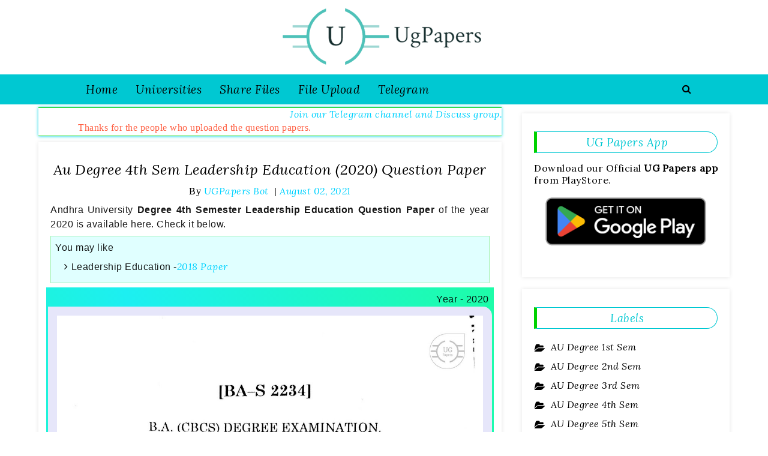

--- FILE ---
content_type: text/html; charset=UTF-8
request_url: https://www.ugpapers.com/2021/08/au-degree-4th-sem-leadership-education-2020.html
body_size: 17127
content:
<!DOCTYPE html>
<html dir='ltr' xmlns='http://www.w3.org/1999/xhtml' xmlns:b='http://www.google.com/2005/gml/b' xmlns:data='http://www.google.com/2005/gml/data' xmlns:expr='http://www.google.com/2005/gml/expr'>
<head>
<script async='async' data-ad-client='ca-pub-5198064499999670' src='https://pagead2.googlesyndication.com/pagead/js/adsbygoogle.js'></script>
<!-- Chrome, Firefox OS and Opera -->
<meta content='rgb(0,200,210)' name='theme-color'/>
<!-- Windows Phone -->
<meta content='rgb(0,200,210)' name='msapplication-navbutton-color'/>
<link href='https://blogger.googleusercontent.com/img/b/R29vZ2xl/AVvXsEjanOIcks38NFX7SaXMijUURe8iyRcJy74MBoH0wb-wmpZ_d8IjuZq7pVdCUYf3UK-VvpSkaybAPlaOa8I_IQ8lshhxvZf-ejYd80Mb81w4JuSXJo6UdeQMck6j93eJHiCYPQ_nsGAXJFX9/s320/20200528_132644.png' rel='icon' sizes='192x192'/>
<!-- Google Tag Manager -->
<script>(function(w,d,s,l,i){w[l]=w[l]||[];w[l].push({'gtm.start':
new Date().getTime(),event:'gtm.js'});var f=d.getElementsByTagName(s)[0],
j=d.createElement(s),dl=l!='dataLayer'?'&l='+l:'';j.async=true;j.src=
'https://www.googletagmanager.com/gtm.js?id='+i+dl;f.parentNode.insertBefore(j,f);
})(window,document,'script','dataLayer','GTM-P2JF3W8T');</script>
<!-- End Google Tag Manager -->
<meta content='text/html; charset=UTF-8' http-equiv='Content-Type'/>
<!-- Chrome, Firefox OS and Opera -->
<meta content='#ffffff' name='theme-color'/>
<!-- Windows Phone -->
<meta content='#ffffff' name='msapplication-navbutton-color'/>
<meta content='blogger' name='generator'/>
<link href='https://www.ugpapers.com/favicon.ico' rel='icon' type='image/x-icon'/>
<link href='https://www.ugpapers.com/2021/08/au-degree-4th-sem-leadership-education-2020.html' rel='canonical'/>
<link rel="alternate" type="application/atom+xml" title="Ug Papers - Atom" href="https://www.ugpapers.com/feeds/posts/default" />
<link rel="alternate" type="application/rss+xml" title="Ug Papers - RSS" href="https://www.ugpapers.com/feeds/posts/default?alt=rss" />
<link rel="service.post" type="application/atom+xml" title="Ug Papers - Atom" href="https://www.blogger.com/feeds/3916282104139003214/posts/default" />

<link rel="alternate" type="application/atom+xml" title="Ug Papers - Atom" href="https://www.ugpapers.com/feeds/5634994817902335961/comments/default" />
<!--Can't find substitution for tag [blog.ieCssRetrofitLinks]-->
<link href='https://blogger.googleusercontent.com/img/b/R29vZ2xl/AVvXsEgOow2-CHc8kM-L6y4FefT4XjKJJTbbm2twzQYPtogruoBYyTwiUqUK_QwoK9OCAbT6twZVKJYYh9TgOxSl6p5GK3d14QnRPVB-Wq31_aYdu4PgFDtLt3ga15zT5piiVxnHGU_0pJV-t783/s1600/wm_Au+4th+sem+Leadership+education+2020.pdf_0-714383.jpg' rel='image_src'/>
<meta content='Andhra University Degree 4th Semester Leadership Education Question Paper of the year 2020 is available here. Check it below.' name='description'/>
<meta content='https://www.ugpapers.com/2021/08/au-degree-4th-sem-leadership-education-2020.html' property='og:url'/>
<meta content='Au Degree 4th Sem Leadership Education (2020) Question Paper' property='og:title'/>
<meta content='Andhra University Degree 4th Semester Leadership Education Question Paper of the year 2020 is available here. Check it below.' property='og:description'/>
<meta content='https://blogger.googleusercontent.com/img/b/R29vZ2xl/AVvXsEgOow2-CHc8kM-L6y4FefT4XjKJJTbbm2twzQYPtogruoBYyTwiUqUK_QwoK9OCAbT6twZVKJYYh9TgOxSl6p5GK3d14QnRPVB-Wq31_aYdu4PgFDtLt3ga15zT5piiVxnHGU_0pJV-t783/w1200-h630-p-k-no-nu/wm_Au+4th+sem+Leadership+education+2020.pdf_0-714383.jpg' property='og:image'/>
<title>
Ug Papers: Au Degree 4th Sem Leadership Education (2020) Question Paper
</title>
<meta content='width=device-width, initial-scale=1' name='viewport'/>
<link href='https://stackpath.bootstrapcdn.com/font-awesome/4.7.0/css/font-awesome.min.css' rel='stylesheet'/>
		<link href="https://fonts.googleapis.com/css?family=Lora:400,400i&display=swap" rel="stylesheet"/>
	<link href="https://fonts.googleapis.com/css?family=Mallanna&display=swap&subset=telugu" rel="stylesheet">
		<script src='https://ajax.googleapis.com/ajax/libs/jquery/3.1.1/jquery.min.js'></script>
<script type='text/javascript'>
			$(document).ready(function() {
     
		    $(".show-search").click(function() {
		       $("#nav-search").toggle();
		       $("input[type='text']").focus();
		     });
 
 		});
			$(document).ready(function() {
     
		    $("#mobile-menu").click(function() {
		       $("#nav").toggleClass('active');
		       
		     })
 
 		});

		</script>
<script type='text/javascript'>
$(document).ready(function () {
    //Disable cut copy paste
    $('#paper-year').bind('cut copy paste', function (e) {
        e.preventDefault();
    });
   
    //Disable mouse right click
    $("#paper-year").on("contextmenu",function(e){
        return false;
    });
});
</script>
<script type='text/javascript'>

		window.onscroll = function() {scrollFunction()};

		function scrollFunction() {
		 	 if (document.body.scrollTop > 150 || document.documentElement.scrollTop > 150) {
  		 	 document.getElementById("back-to-top").style.display = "block";
 			 } else {
   		 	document.getElementById("back-to-top").style.display = "none";
  			}
		}
		$(document).ready(function() {
     
		    $("#back-to-top").click(function() {
		       $('html, body').animate({scrollTop:0}, );
		       
		     });
 
 		});

</script>
<!-- Ad block message From Google AdSense -->
<script async='async' nonce='pTr5EJq2XqXn06pSeFlNzA' src='https://fundingchoicesmessages.google.com/i/pub-5198064499999670?ers=1'></script><script nonce='pTr5EJq2XqXn06pSeFlNzA'>(function() {function signalGooglefcPresent() {if (!window.frames['googlefcPresent']) {if (document.body) {const iframe = document.createElement('iframe'); iframe.style = 'width: 0; height: 0; border: none; z-index: -1000; left: -1000px; top: -1000px;'; iframe.style.display = 'none'; iframe.name = 'googlefcPresent'; document.body.appendChild(iframe);} else {setTimeout(signalGooglefcPresent, 0);}}}signalGooglefcPresent();})();</script>
<!-- Global site tag (gtag.js) - Google Analytics -->
<script async='async' src='https://www.googletagmanager.com/gtag/js?id=UA-146472629-1'></script>
<script>
  window.dataLayer = window.dataLayer || [];
  function gtag(){dataLayer.push(arguments);}
  gtag('js', new Date());

  gtag('config', 'UA-146472629-1');
</script>
<style type='text/css'>@font-face{font-family:'Lato';font-style:normal;font-weight:400;font-display:swap;src:url(//fonts.gstatic.com/s/lato/v25/S6uyw4BMUTPHjxAwXiWtFCfQ7A.woff2)format('woff2');unicode-range:U+0100-02BA,U+02BD-02C5,U+02C7-02CC,U+02CE-02D7,U+02DD-02FF,U+0304,U+0308,U+0329,U+1D00-1DBF,U+1E00-1E9F,U+1EF2-1EFF,U+2020,U+20A0-20AB,U+20AD-20C0,U+2113,U+2C60-2C7F,U+A720-A7FF;}@font-face{font-family:'Lato';font-style:normal;font-weight:400;font-display:swap;src:url(//fonts.gstatic.com/s/lato/v25/S6uyw4BMUTPHjx4wXiWtFCc.woff2)format('woff2');unicode-range:U+0000-00FF,U+0131,U+0152-0153,U+02BB-02BC,U+02C6,U+02DA,U+02DC,U+0304,U+0308,U+0329,U+2000-206F,U+20AC,U+2122,U+2191,U+2193,U+2212,U+2215,U+FEFF,U+FFFD;}</style>
<style id='page-skin-1' type='text/css'><!--
/*
---------------------------------------------------
Theme Designed for	: UgPapers.
Theme Designed By	: Venkata Bhagavan.
License				: Copyrighted by UgPapers.com
--------------------------------------------------- */
/* Custom CSS code goes here... */
*{
padding: 0;
margin: 0;
}
/*Common styles*/
img.pop-img {
width: auto;
max-width: 80px;
height: auto;
max-height: 80px;
float: left;
margin-right: 5px;
margin-top: 2px;
display: inline-block;
}
.popularpost {
overflow: hidden;
padding:5px 0 10px 0;
border-top:1px dashed rgba(0,0,0,0.2);
}
.popularpost:first-child{
padding-top:0;
border-top:none;
}
.popularpost:last-child {
padding-bottom: unset;
}
h2.widget-post-title {
padding-bottom: 5px;
font-size: 20px;
}
.byline.reactions {
font-family: lora,sans-serif;
text-align:left;
padding: 5px 0;
color: tomato;
padding-left: 10px;
margin-top: 10px;
border: 1px solid rgb(20,255,255);
box-shadow:0 0 5px rgb(0,210,0);
}
iframe.reactions-iframe {
height: 20px;
width: 170px;
}
/* pagination */
#blog-pager {
clear: both;
margin: 5px auto;
text-align: center;
padding: 7px;
}
.blog-pager {
background: none;
}
.displaypageNum a,
.showpage a,
.pagecurrent {
font-size: 13px;
padding: 5px 12px;
margin-right: 5px;
color: rgb(0,210,0);
border: 1px solid rgb(0,210,225);
transition: 0.3s;
}
.displaypageNum a:hover,
.showpage a:hover,
.pagecurrent {
text-decoration: none;
color: rgb(0,210,255);
border-color: rgb(0,210,0);
border-radius: 5px;
padding-top: 7px;
padding-right: 14px;
padding-left: 14px;
}
#blog-pager .pagecurrent {
font-weight: bold;
color: rgb(0,0,0);
background: lightcyan;
border-radius: 5px;
}
.showpageOf {
display: none !important
}
#blog-pager .pages {
border: none;
}
/* pagination ends */
ul{
list-style: none;
}
a{
text-decoration: none;
color: rgb(0,210,255);
font-family: 'Lora',serif;
font-style: italic;
}
a:visited {
color: rgb(0,210,0);
}
.nav:active,.show-serach:active{
color: #fff;
}
.clearfix:after{
content: '';
display: block;
clear: both;
}
body{
letter-spacing: 0.5px;
}
#logo img {
height: auto;
width: 90%;
max-width: 348px;
padding: 5px 0px;
}
div#header-inner {
padding: 0px 30px;
}
h1,h2,h3,h4,h5,h6,.post-label
.post-title{
font-family: 'Lora', serif;
font-weight: 400;
font-style: italic;
}
#paper-year {
box-sizing: content-box;
padding: 8px;
margin: 0 -7px;
text-align: right;
background: rgb(29,237,253);
background: linear-gradient(75deg, rgba(29,237,253,1) 0%, rgba(29,253,168,1) 38%, rgba(29,239,241,1) 68%, rgba(29,253,168,1) 100%);
}
#paper {
background-color: lavender;
margin: 0 -5px;
padding: 15px;
text-align: left;
border-top-right-radius: 15px;
font-size:13px;
position: relative;
-webkit-user-select: none;
-moz-user-select: none;
-ms-user-select: none;
user-select: none;
}
#bot img {   /*this is for photos added with bot inside paper */
//filter: drop-shadow(0px 0px 3px tomato);
width: 100%;
}
#post, p{
text-align:justify;
}
#para{
text-indent: 5vw;
}
#also_read, #post-index {
margin: 7px 0;
padding: 7px;
border: 1px solid rgba(0,210,0,0.3);
background: lightcyan;
}
#also_read ul li:before,#post-index ul li:before {
color: black;
}
.post-body table {
width: 100%;
text-align: left;
border-spacing: 0;
border: 1px solid black;
margin: 7px 0;
border-collapse: collapse;
}
.post-body td {
border: 1px solid rgba(0,0,0,0.3);
vertical-align: top;
white-space: normal !important;
//width: 50%;
padding: 7px;
}
div .post-body {
text-align: justify;
font-family: 'Open Sans', sans-serif;//,'Mallanna', sans-serif;
font-size: 16px;
font-weight: 300;
color: rgba(0,0,0,0.9);
line-height: 1.5em;
}
.post-label, .post-title{
text-align:center;
padding:0px 0px 5px 0px;
letter-spacing:0.5px;
display:block;
}
.post-tag {
text-align: center;
margin: 5px;
}
.post-tag>a {
color: black;
font-size: 14px;
border-top: 1px solid;
border-bottom: 1px solid;
}
.post-label{
text-align:left;
}
.post-body img {
width: 90%;
height: auto;
pointer-events: none;
}
img#nostyle{
width:unset;
height: unset;
}
img#post-thumb  {
width: 100%;
height: auto;
border: 1px solid rgba(0,0,0,0.3);
pointer-events: unset;
}
h3.post-title.entry-title{
font-size:1.5em;
}
.author.date{
text-align:center;
margin: 5px 0;
padding:0 0 5px 0;
}
.author.date > span{
padding:0px 3px;
}
a.labels{
padding: 2px 10px;
//background:whitesmoke;
transition:0.3s;
display: inline-block;
margin: 2px;
border-radius: 50px;
border: 1px solid rgb(20,255,255);
color:black;
}
a.timestamp-link, a.g-profile{
transition:0.3s;
}
a:hover, a.labels:hover, a.timestamp-link:hover, a.g-profile:hover,.widget-content.list-label a{
color:#000;
}
a.post_title{
color:#000;
transition:0.3s;
}
a.post_title:hover, .jump-link a:hover,.widget-content.list-label a:hover {
color:rgb(0,210,255);
}
.jump-link{
text-align:center;
padding:20px;
}
.jump-link a{
padding:7px 80px;
border:1px solid rgba(0,0,0,0.2);
color:#000;
transition:0.3s;
}
.post-body ul {
padding-left: 15px;
margin: 7px 0;
}
.post-body ol{
padding-left: 20px;
margin: 7px 0;
}
.post-body ul li:before {
color: rgb(0,210,225);
content: '\f105';
font-family: fontawesome;
padding-right: 5px;
}
.tags {
text-align: left;
color: tomato;
padding-top: 10px;
font-family: lora, sans-serif;
}
.post-footer {
border-top: 1px solid rgba(0,0,0,0.3);
margin: 10px -15px 0px -15px;
padding: 5px 15px 0 15px;
}
.post-footer-line.post-footer-line-1 {
padding-top: 10px;
}
.post-share-buttons.goog-inline-block {
float: right;
margin:unset;
}
.share-links > li {
display: inline-block;
margin: 0 5px;
padding: 3px;
border: 1px solid rgba(0,0,0,0.1);
width: 20px;
height: 20px;
text-align: center;
border-radius: 50%;
line-height: 20px;
overflow: hidden;
}
/*Social Buttons colors start*/
i.fa.fa-telegram {
color: #0088CC;
font-size: 26px;
text-align: start;
margin: -2.8px;
}
li.whatsapp {
background: #25D366;
}
li.facebook-f {
background: #3b5998;
}
li.pinterest-p {
background: #c8232c;
}
li.linkedin {
background: #0e76a8;
}
.share-links li i {
color: white;
}i.fa.fa-twitter {
color: #38A1F3;
}
ul.share-links.social li {
margin: 5px;
}
/*Social Buttons colors End*/
/*Search Message(404 page and search lables) starts*/
.queryMessage {
margin: 10px 0;
padding: 5px;
font-size: 16px;
font-family: 'Lora';
overflow: hidden;
box-shadow: 0 0 5px rgb(0 210 255);
}
span.search-label, span.search-query {
font-weight: bold;
font-family: 'Open Sans',sans-serif;
}
span.search-label::before, span.search-query::before{
content: ' "';
}
span.search-label::after, span.search-query::after{
content: '" ';
}
.queryMessage a.show-more {
float: right;
}
.queryEmpty {
text-align: center;
margin: 30px 0;
}
.errorWrap {
padding: 50px 10px;
text-align: center;
}
.errorWrap h3 {
font-size: 100px;
font-family: 'Lora';
}
.errorWrap h4 {
font-size: 20px;
}
.errorWrap p{
text-align: center;
font-family: 'Open Sans', sans-serif;
font-size: 13px;
padding: 10px 0;
}
.errorWrap a.homepage {
font-style: normal;
display: inline-block;
margin: 40px 0 0 0;
}
/*Search Message(404 page and search lables) ends*/
/* Comments Styles starts */
.blog-post-comments {
display: none;
float: left;
width: 100%;
background-color: #fff;
box-sizing: border-box;
padding: 15px 25px;
margin: 30px 0 0;
box-shadow: 0 0 4px 0 rgba(0, 0, 0, 0.07)
}
#comments {
margin: 0
}
#gpluscomments {
float: left !important;
width: 100% !important;
margin: 0 0 25px !important
}
#gpluscomments iframe {
float: left !important;
width: 100%
}
.comments {
display: block;
clear: both;
margin: 0
}
.comments>h3 {
font-size: 16px;
margin: 0 0 15px
}
.no-comments>h3 {
margin: 10px 0 15px
}
.comments .comments-content {
float: left;
width: 100%;
margin: 0
}
#comments h4#comment-post-message {
display: none
}
.comments .comment-block {
padding: 0 0 0 55px
}
.comments .comment-content {
line-height: 1.6em;
margin: 10px 0;
}
.comment-thread .comment {
position: relative;
padding: 15px 0 0;
margin: 15px 0 0;
list-style: none;
border-top: 1px dashed #ebebeb
}
.comment-thread ol {
padding: 0;
margin: 0 0 15px
}
.comment-thread ol>li:first-child {
padding: 0;
margin: 0;
border: 0
}
.comment-thread .avatar-image-container {
position: absolute;
top: 15px;
left: 0;
width: 40px;
height: 40px;
border-radius: 100%;
overflow: hidden
}
.comment-thread ol>li:first-child>.avatar-image-container {
top: 0
}
.avatar-image-container img {
width: 100%;
height: 100%
}
.comments .comment-header .user {
color: #222222;
display: inline-block;
font-style: normal;
font-weight: 400;
}
.comments .comment-header .user a {
color: #222222;
}
.comments .comment-header .icon.user {
display: none
}
.comments .comment-header .icon.blog-author {
display: inline-block;
font-size: 12px;
color: #efa48d;
font-weight: 400;
vertical-align: top;
margin: 0 0 0 5px
}
.comments .comment-header .icon.blog-author:before {
content: '\f058';
font-family: FontAwesome
}
.comments .comment-header .datetime {
display: inline-block;
margin: 0 0 0 5px
}
.comment-header .datetime a {
font-size: 14px;
color:black;
}
.comment-header .datetime a:before {
content: '-';
font-size: 12px;
margin: 0 5px 0 2px
}
.comments .comment-actions {
display: block;
margin: 0 0 15px
}
.comments .comment-actions a {
margin: 0 15px 0 0;
}
.loadmore.loaded a {
display: inline-block;
border-bottom: 1px solid rgba(0, 0, 0, 0.1);
text-decoration: none;
margin-top: 15px
}
.comments .continue {
display: none !important
}
.comments .comment-replies {
padding: 0 0 0 55px
}
.thread-expanded .thread-count a,
.loadmore {
display: none
}
.comments .footer,
.comments .comment-footer {
font-size: 13px
}
.comment-form>p {
font-size: 13px;
padding: 10px 0 5px
}
.comment-form>p>a {
color: #222222
}
.comment-form>p>a:hover {
text-decoration: underline
}
ol#top-ra {
overflow-y: scroll;
max-height: 400px;
background: rgb(230,255,255);
padding:  5px;
margin-bottom: 10px;
}
/* Comments Styles ends */
.status-msg-border{
border:none;
box-shadow:0 0 10px rgb(0,255,0);
}
.status-msg-bg{
background:none;
}
/*anti block style start*/
div#block {
color: white;
top: 0;
bottom: 0;
width: 100%;
right: 0;
box-sizing: border-box;
text-align: center;
position: absolute;
padding: 10px;
background: rgba(0,0,0,0.85);
}
.block_msg {
position: sticky;
top: 20px;
}
/*anti block style ends*/
/*common styles end*/
#outer-wrapper{
width: 100%;
height: 100%;
}
header{
width: 100%;
}
#logo{
text-align: center;
}
#header-logo{
padding: 5px;
}
#menu{
width: 100%;
height: 50px;
display: inline-block;
background-color: rgb(0,200,210);
}
#mobile-menu{
display: none;
float: left;
line-height: 50px;
transition: 0.3s;
}
.nav{
text-align: center;
display: inline-block;
line-height: 50px;
}
.nav ul{
margin: 0 2vw 0 10vw ;
font-size: 1.2em;
}
.nav ul li{
float: left;
margin: 0 10px;
}
.nav a{
text-decoration: none;
padding: 5px;
border-radius: 7px;
transition: 0.3s;
color: #000;
}
.nav a:hover{
//border:1px solid #fff;
color: #fff;
}
.show-search{
float: right;
line-height: 50px;
margin-right: 10vw;
cursor: pointer;
}
.search-area{
position: relative;
width: 100%;
}
#nav-search{
display: none;
position: absolute;
top:50px;
right: 10vw;
width: 250px;
height: 52px;
padding: 10px;
border:1px solid rgba(0,0,0,0.1);
box-shadow: 0px 3px 10px rgba(0,0,0,0.2);
z-index: 99;
box-sizing: border-box;
float: right;
background-color: #fff;
}
#nav-search .search-form{
display: flex;
width: 100%;
height: 50px;
overflow: hidden;
padding: 0;
}
#nav-search .search-input{
width: 100%;
height: 30px;
outline: none;
padding: 0px 10px;
font-size: 13px;
font-weight: 400;
line-height: 30px;
box-sizing: border-box;
border: 1px solid rgb(0,210,255);
border-radius: 2px;
}
#nav-search .search-action{
position: relative;
width: 30px;
height: 30px;
color: #fff;
cursor: pointer;
border:0;
border-radius: 2px;
background:rgb(0,210,255);
transition: 0.3s;
}
/*Section css starts here*/
.wrapper{
display: block;
width: 90%;
max-width:1170px;
margin: 0 auto;
text-align: justify;
}
.content{
width:67%;
float:left;
}
.content-area{
//position: relative;
//overflow: visible;
//box-sizing: content-box;
//min-height: 1px;
width: 100%;
//padding:10px;
//display:inline-block;
}
.blog{
}
.post{
padding: 30px 20px;
display: inline-block;
width: 100%;
margin: 10px 0px ;
margin:10px 0px;
box-sizing:border-box;
text-align:justify;
box-shadow: 0px 0px 7px rgba(0,0,0,0.1);
}
.post-body h1,.post-body h2,.post-body h3,.post-body h4,.post-body h5 {
margin: 10px 0;
}
.sidebar{
width: 30%;
position: relative;
float: right;
//padding: 10px;
//margin: 15px 0 ;
}
.column .widget{
padding: 30px 20px;
display: inline-block;
width: 100%;
margin: 10px auto;
box-sizing:border-box;
font-family:lora,sans-serif;
box-shadow: 0px 0px 7px rgba(0,0,0,0.1);
}
.column .widget .title{
text-align: center;
text-transform: capitalize;
padding: 5px 0px;
margin-bottom: 15px;
border: 1px solid rgb(0,200,210);
color: rgb(0,200,210);
border-top-right-radius: 25px;
border-bottom-right-radius: 25px;
border-left: 5px solid rgb(0,210,0);
}
/*Section css ends here*/
/*Widget styles start*/
.widget-content.list-label li:hover {
transform: translatex(3%);
transition: all 0.5s ease-in-out;
overflow:hidden;
}
.widget-content.list-label a:before {
content: '\f07c';
font-family: FontAwesome;
display: inline-block;
padding-right: 6px;
vertical-align: middle;
transition: 0.5s;
}
.widget-content.list-label li{
line-height: 30px;
text-align:left;
}
.contact-form-widget, .contact-form-name, .contact-form-email, .contact-form-email-message{
max-width:unset;
}
input.follow-by-email-address {
box-sizing: border-box;
outline: none;
width: 100%;
padding: 5px;
margin: 10px 0;
border: 1px solid tomato;
}
.contact-form-name, .contact-form-email,
.contact-form-email-message,.contact-form-email:hover, .contact-form-name:hover, .contact-form-email-message:hover,.contact-form-email:focus, .contact-form-name:focus, .contact-form-email-message:focus{
outline: none;
border: 1px solid rgb(0,210,225);
}
.contact-form-email:focus, .contact-form-name:focus, .contact-form-email-message:focus, .follow-by-email-address:focus,input#ContactForm1_contact-form-submit:focus,.FollowByEmail .follow-by-email-inner .follow-by-email-submit:focus,.FollowByEmail .follow-by-email-inner .follow-by-email-submit:hover{
box-shadow:0 0 2px rgb(0,210,0);
background: none;
border:1px solid rgb(0,210,225);
color:tomato;
}
.FollowByEmail .follow-by-email-inner .follow-by-email-submit{
background: tomato;
margin: 0;
border-radius: 0;
border: none;
padding: 5px;
width: 100%;
color: white;
}
input#ContactForm1_contact-form-submit {
margin-top: 10px;
width: 100%;
outline: none;
height: auto;
background: none;
font-size: unset;
font-weight: normal;
padding: 2px;
color: rgb(0,210,225);
border: 1px solid;
}
/*Widget styles end*/
/*footer css starts here*/
footer{
background:rgba(3,30,30,1);
margin: 15px 0 0 0;
padding: 10px 0 0 0;
color:#fff;
font-weight: 300;
font-size: 1.2em;
}
footer a{
color: #fff;
transition: 0.3s;
}
footer a:hover{
color: rgb(0,210,255);
}
#site-info{
text-align: center;
margin: 10px 0;
}
#footer-links{
padding: 0;
margin: 0;
}
#footer-links ul li{
display: inline-block;
padding: 10px 15px;
line-height: 1.5;
font-size: 19px;
}
#copyright{
text-align: center;
padding: 10px;
background: rgb(2,20,20);
}
#back-to-top{
position: fixed;
right: 5vw;
bottom: 5vh;
height: 35px;
width: 35px;
text-align: center;
z-index: 99;
box-shadow: 0 5px 10px rgba(0,0,0,0.2);
background-color: rgb(0,200,210);
border-radius: 100%;
transition: 0.3s;
display:none;
}
#back-to-top {
line-height: 30px;
font-weight: 200;
font-size: 16px;
}
#back-to-top:hover{
background-color: #000;
border:1px solid rgb(0,210,255);
}
/* Media Queries */
@media screen and (max-width: 750px)  {
#menu{
width: 100%;
height: auto;
min-height: 50px;
display: inline-block;
background-color: rgb(0,200,210);
}
#mobile-menu{
display: block;
position: absolute;
left:48vw;
font-size: 1.2em;
cursor: pointer;
padding: 5px;
line-height: 50px;
}
.nav{
text-align: left;
display: none;
position: relative;
margin-top: 50px;
line-height: 25px;
padding-bottom: 5px;
width: 100%;
height: auto;
}
.nav ul{
margin: 0px 10px;
background:#111;
font-size: 1.1em;
}
.nav ul li{
float: none;
margin: 0;
border-top: 1px solid rgba(225,225,225,0.5);
padding: 5px 10px ;
}
.nav a{
text-decoration: none;
display: block;
border-radius: 0;
transition: 0.3s;
color: #fff;
}
.nav a:hover{
border:none;
color: rgb(0,210,255);
}
.search-area{
position: relative;
top:50px;
width: 100%;
}
#nav-search{
top:0;
}
.active{
display: block;
}
/*Section media Quaries starts here*/
.content-area{
width: 100%;
display: block;
margin: 0;
}
.sidebar, .content{
width: 100%;
display: block;
//margin: 0 10px -20px 10px;
}
.jump-link a{
padding:7px 9vw;
}
}
@media screen and (max-width: 400px){
.wrapper{
width: 98%;
}
.jump-link a{
padding: 5px 11vw;
}
}

--></style>
<link href='https://www.blogger.com/dyn-css/authorization.css?targetBlogID=3916282104139003214&amp;zx=8456c5a0-7d2d-46b5-bd85-af5f84c66781' media='none' onload='if(media!=&#39;all&#39;)media=&#39;all&#39;' rel='stylesheet'/><noscript><link href='https://www.blogger.com/dyn-css/authorization.css?targetBlogID=3916282104139003214&amp;zx=8456c5a0-7d2d-46b5-bd85-af5f84c66781' rel='stylesheet'/></noscript>
<meta name='google-adsense-platform-account' content='ca-host-pub-1556223355139109'/>
<meta name='google-adsense-platform-domain' content='blogspot.com'/>

<!-- data-ad-client=ca-pub-5198064499999670 -->

</head>
<body>
<!-- Google Tag Manager (noscript) -->
<noscript><iframe height='0' src='https://www.googletagmanager.com/ns.html?id=GTM-P2JF3W8T' style='display:none;visibility:hidden' width='0'></iframe></noscript>
<!-- End Google Tag Manager (noscript) -->
<div id='outer-wrapper'>
<header>
<div id='logo'>
<div class='header section' id='header-logo'><div class='widget Header' data-version='2' id='Header1'>
<div class='header-widget'>
<a class='header-image-wrapper' href='https://www.ugpapers.com/'>
<img alt='Ug Papers' data-original-height='100' data-original-width='348' src='https://blogger.googleusercontent.com/img/b/R29vZ2xl/AVvXsEjvQeEgCjDy0jgGZBNfg4pEQtWFZdda35hV8CLpUxIihAnFh0WEJoR73Wx_arlIotQMlbs11T0hWLQ6Vm-RpUfD7xpy_8R5dCc_3YxseltQbQjj86ZvUgVzCWsOpNYshTqvEZ3Vts2zkNsD/s1600/cropped-logo1resize.png' srcset='https://blogger.googleusercontent.com/img/b/R29vZ2xl/AVvXsEjvQeEgCjDy0jgGZBNfg4pEQtWFZdda35hV8CLpUxIihAnFh0WEJoR73Wx_arlIotQMlbs11T0hWLQ6Vm-RpUfD7xpy_8R5dCc_3YxseltQbQjj86ZvUgVzCWsOpNYshTqvEZ3Vts2zkNsD/w120/cropped-logo1resize.png 120w, https://blogger.googleusercontent.com/img/b/R29vZ2xl/AVvXsEjvQeEgCjDy0jgGZBNfg4pEQtWFZdda35hV8CLpUxIihAnFh0WEJoR73Wx_arlIotQMlbs11T0hWLQ6Vm-RpUfD7xpy_8R5dCc_3YxseltQbQjj86ZvUgVzCWsOpNYshTqvEZ3Vts2zkNsD/w240/cropped-logo1resize.png 240w, https://blogger.googleusercontent.com/img/b/R29vZ2xl/AVvXsEjvQeEgCjDy0jgGZBNfg4pEQtWFZdda35hV8CLpUxIihAnFh0WEJoR73Wx_arlIotQMlbs11T0hWLQ6Vm-RpUfD7xpy_8R5dCc_3YxseltQbQjj86ZvUgVzCWsOpNYshTqvEZ3Vts2zkNsD/w480/cropped-logo1resize.png 480w, https://blogger.googleusercontent.com/img/b/R29vZ2xl/AVvXsEjvQeEgCjDy0jgGZBNfg4pEQtWFZdda35hV8CLpUxIihAnFh0WEJoR73Wx_arlIotQMlbs11T0hWLQ6Vm-RpUfD7xpy_8R5dCc_3YxseltQbQjj86ZvUgVzCWsOpNYshTqvEZ3Vts2zkNsD/w640/cropped-logo1resize.png 640w, https://blogger.googleusercontent.com/img/b/R29vZ2xl/AVvXsEjvQeEgCjDy0jgGZBNfg4pEQtWFZdda35hV8CLpUxIihAnFh0WEJoR73Wx_arlIotQMlbs11T0hWLQ6Vm-RpUfD7xpy_8R5dCc_3YxseltQbQjj86ZvUgVzCWsOpNYshTqvEZ3Vts2zkNsD/w800/cropped-logo1resize.png 800w'/>
</a>
</div>
</div></div>
</div>
<div id='menu'>
<span id='mobile-menu'><i aria-hidden='true' class='fa fa-angle-down'></i></span>
<span class='show-search'><i class='fa fa-search'></i></span>
<div class='search-area'>
<div id='nav-search'>
<form action='https://www.ugpapers.com/search' class='search-form' role='search'>
<input autocomplete='off' class='search-input' name='q' placeholder='Search this blog' type='search' value=''/>
<button class='search-action' type='submit' value=''><i class='fa fa-search'></i></button>
</form>
</div>
</div>
<div class='nav section' id='nav' name='Navigation'><div class='widget LinkList' data-version='2' id='LinkList1'>
<div class='widget-content'>
<ul>
<li><a href='http://www.ugpapers.com/'>Home</a></li>
<li><a href='https://www.ugpapers.com/search/label/Universities'>Universities</a></li>
<li><a href='https://www.ugpapers.com/p/share-files.html'>Share Files</a></li>
<li><a href='https://www.ugpapers.com/p/file-upload.html'>File Upload</a></li>
<li><a href='https://telegram.me/ugpapers'>Telegram</a></li>
</ul>
</div>
</div></div>
</div>
</header>
<div class='wrapper clearfix' id='inner-wrapper'>
<aside class='content' id='blog-page'>
<div class='content-area section' id='main'><div class='widget HTML' data-version='2' id='HTML6'>
<div class='widget-content'>
<div id="top_notice"><marquee behavior="" direction="">
	<a href="https://telegram.me/ugpapers">Join our Telegram channel and Discuss group.</a>

</marquee>
<marquee id='cont' scrollamount="12">Thanks for the people who uploaded the question papers.</marquee></div>
<style>
	
	marquee#cont{
		color: tomato;

	}
        #top_notice{
               border:black;
    border-bottom: 1px solid rgb(0,210,0);
    border-top: 1px solid rgb(0,210,0);
    box-shadow: 0 0px 5px rgb(0,210,225);
}
}
</style>
</div>
</div>
<div class='widget Blog' data-version='2' id='Blog1'>
<div class='blog-posts hfeed container'>
<article class='post-outer-container'>
<div class='post-outer'>
<div class='post'>
<script type='application/ld+json'>{
  "@context": "http://schema.org",
  "@type": "BlogPosting",
  "mainEntityOfPage": {
    "@type": "WebPage",
    "@id": "https://www.ugpapers.com/2021/08/au-degree-4th-sem-leadership-education-2020.html"
  },
  "headline": "Au Degree 4th Sem Leadership Education (2020) Question Paper","description": "Andhra University Degree 4th Semester Leadership Education Question Paper  of the year 2020 is available here. Check it below.  \tYou may lik...","datePublished": "2021-08-02T16:41:00+05:30",
  "dateModified": "2021-08-02T16:49:05+05:30","image": {
    "@type": "ImageObject","url": "https://blogger.googleusercontent.com/img/b/R29vZ2xl/AVvXsEgOow2-CHc8kM-L6y4FefT4XjKJJTbbm2twzQYPtogruoBYyTwiUqUK_QwoK9OCAbT6twZVKJYYh9TgOxSl6p5GK3d14QnRPVB-Wq31_aYdu4PgFDtLt3ga15zT5piiVxnHGU_0pJV-t783/w1200-h630-p-k-no-nu/wm_Au+4th+sem+Leadership+education+2020.pdf_0-714383.jpg",
    "height": 630,
    "width": 1200},"publisher": {
    "@type": "Organization",
    "name": "Blogger",
    "logo": {
      "@type": "ImageObject",
      "url": "https://lh3.googleusercontent.com/ULB6iBuCeTVvSjjjU1A-O8e9ZpVba6uvyhtiWRti_rBAs9yMYOFBujxriJRZ-A=h60",
      "width": 206,
      "height": 60
    }
  },"author": {
    "@type": "Person",
    "name": "UGPapers Bot"
  }
}</script>
<a name='5634994817902335961'></a>
<h3 class='post-title entry-title'>
Au Degree 4th Sem Leadership Education (2020) Question Paper
</h3>
<div class='author date'>
<span class='byline post-author vcard'>
<span class='post-author-label'>
By
</span>
<span class='fn'>
<meta content='https://www.blogger.com/profile/14575122355551524715'/>
<a class='g-profile' href='https://www.blogger.com/profile/14575122355551524715' rel='author' title='author profile'>
<span>UGPapers Bot</span>
</a>
</span>
</span>
<span class='byline post-timestamp'>
|
<meta content='https://www.ugpapers.com/2021/08/au-degree-4th-sem-leadership-education-2020.html'/>
<a class='timestamp-link' href='https://www.ugpapers.com/2021/08/au-degree-4th-sem-leadership-education-2020.html' rel='bookmark' title='permanent link'>
<time class='published' datetime='2021-08-02T16:41:00+05:30' title='2021-08-02T16:41:00+05:30'>
August 02, 2021
</time>
</a>
</span>
</div>
<div class='post-header'>
<div class='post-header-line-1'>
</div>
</div>
<div class='post-body entry-content float-container' id='post-body-5634994817902335961'>
<p style="text-align: justify;">Andhra University <b>Degree 4th Semester Leadership Education Question Paper</b> of the year 2020 is available here. Check it below.</p><div id="also_read">
	You may like
	<ul>
		<li>Leadership Education -<a href="https://www.ugpapers.com/2020/01/au-degree-4th-sem-leadership-education-2018.html">2018 Paper</a>&nbsp;</li>
	</ul>
</div>

	<div id="paper-year">
		Year - 2020
		<div id="paper">
			<div id="bot"><!--If removed bot id, image width will be changed to 90%--><div class="separator" style="clear: both; text-align: center;">  
    <img alt="ugpapers.com, Andhra University, Semester 4, Leadership Education 2020" border="0" src="https://blogger.googleusercontent.com/img/b/R29vZ2xl/AVvXsEgOow2-CHc8kM-L6y4FefT4XjKJJTbbm2twzQYPtogruoBYyTwiUqUK_QwoK9OCAbT6twZVKJYYh9TgOxSl6p5GK3d14QnRPVB-Wq31_aYdu4PgFDtLt3ga15zT5piiVxnHGU_0pJV-t783/s1600/wm_Au+4th+sem+Leadership+education+2020.pdf_0-714383.jpg" />
</div>
<div class="separator" style="clear: both; text-align: center;">  
    <img alt="ugpapers.com, Andhra University, Semester 4, Leadership Education 2020" border="0" src="https://blogger.googleusercontent.com/img/b/R29vZ2xl/AVvXsEhSOC92pdd6VE8IBryKtTJLlkyiuNSnaVXLvp-SEkRLoDMn0qVhao5kH05uDHRbISxeXO9JXhDbBAmjrPEy0AKTnf8PRIoRlCAw7JugQEvLHzO4qRtr874RkfWsfo-dDdX1Fx7Bv4B8b3xe/s1600/wm_Au+4th+sem+Leadership+education+2020.pdf_1-716186.jpg" />
</div>
 
 <script async="" crossorigin="anonymous" src="https://pagead2.googlesyndication.com/pagead/js/adsbygoogle.js?client=ca-pub-5198064499999670"></script>
<!--b/n images1 31072021-->
<ins class="adsbygoogle" data-ad-client="ca-pub-5198064499999670" data-ad-format="auto" data-ad-slot="3787030448" data-full-width-responsive="true" style="display: block;"></ins>
<script>
     (adsbygoogle = window.adsbygoogle || []).push({});
</script>
 <div class="separator" style="clear: both; text-align: center;">  
    <img alt="ugpapers.com, Andhra University, Semester 4, Leadership Education 2020" border="0" src="https://blogger.googleusercontent.com/img/b/R29vZ2xl/AVvXsEgdtLLTNYgGNiwdfwJC8CWCVJR2EY4F6_51uz6AbwQUXZZjgWHECdkGS4ewWDZQN_oqJUTD3Fv0S8QkFBvelfmLsgGk2K7SJy8T4KGOvqX0qqwbYUQ6nukGwfSzlToAr6pRLKJxJHLVDQKg/s1600/wm_Au+4th+sem+Leadership+education+2020.pdf_2-718114.jpg" />
</div>
<div class="separator" style="clear: both; text-align: center;">  
    <img alt="ugpapers.com, Andhra University, Semester 4, Leadership Education 2020" border="0" src="https://blogger.googleusercontent.com/img/b/R29vZ2xl/AVvXsEitGhHG6lPWhnO5spXtPYk2m5FC7e9t_ZVMWB-VOz4WtMiRUgn8Uts2m_h4MXZZBmjT5NlnD9DDJnQjq-51nWIwedCPEO5c9ferNqzqd3Oofts5v7BF-kXhNgwTivOiTiPWhCfLy0uN7Y7X/s1600/wm_Au+4th+sem+Leadership+education+2020.pdf_3-719931.jpg" />
</div>
</div>
		</div>
	</div>

<div id="also_read">
	Related
	<ul>
		<li><a href="https://www.ugpapers.com/2020/01/au-degree-4th-sem-previous-question-papers.html">Au Degree 4th Sem Question Papers.</a></li><li><a href="https://www.ugpapers.com/2019/12/au-degree-2nd-sem-previous-question-papers.html">Au Degree 2nd Sem Question Papers.</a></li><li><a href="https://www.ugpapers.com/2020/01/au-degree-6th-sem-previous-question-papers.html">Au Degree 6th Sem Question Papers.</a></li>
	</ul>
</div>
<div class='post-label'>
<span class='byline post-labels'>
<div class='tags'>Tags :</div>
<span class='byline-label'><!--Can't find substitution for tag [byline.label]--></span>
<a class='labels' href='https://www.ugpapers.com/search/label/AU%20Degree%204th%20Sem' rel='tag'>
AU Degree 4th Sem
</a>
<a class='labels' href='https://www.ugpapers.com/search/label/AU%20Degree%204th%20Sem%202020' rel='tag'>
AU Degree 4th Sem 2020
</a>
<a class='labels' href='https://www.ugpapers.com/search/label/Previous%20Question%20Papers' rel='tag'>
Previous Question Papers
</a>
</span>
</div>
</div>
<div class='post-footer'>
<div class='post-footer-line post-footer-line-1'>
<div class='byline post-share-buttons goog-inline-block'>
<div aria-owns='sharing-popup-Blog1-footer-1-5634994817902335961' class='sharing' data-title='Au Degree 4th Sem Leadership Education (2020) Question Paper'>
<ul class='share-links social'>
<li class='whatsapp whatsapp-mobile'><a class='whatsapp' href='https://api.whatsapp.com/send?text=Au Degree 4th Sem Leadership Education (2020) Question Paper | https://www.ugpapers.com/2021/08/au-degree-4th-sem-leadership-education-2020.html' target='_blank'><i aria-hidden='true' class='fa fa-whatsapp'></i></a></li>
<li class='telegram'><a class='telegram' href='https://telegram.me/share/url?url=https://www.ugpapers.com/2021/08/au-degree-4th-sem-leadership-education-2020.html&text=Au Degree 4th Sem Leadership Education (2020) Question Paper'><i aria-hidden='true' class='fa fa-telegram'></i></a></li>
<li class='twitter'><a class='twitter' href='https://twitter.com/share?url=https://www.ugpapers.com/2021/08/au-degree-4th-sem-leadership-education-2020.html&text=Au Degree 4th Sem Leadership Education (2020) Question Paper' onclick='window.open(this.href, &#39;windowName&#39;, &#39;width=550, height=450, left=24, top=24, scrollbars, resizable&#39;); return false;'><i aria-hidden='true' class='fa fa-twitter'></i></a></li>
<li class='pinterest-p'><a class='pinterest' href='https://www.pinterest.com/pin/create/button/?url=https://www.ugpapers.com/2021/08/au-degree-4th-sem-leadership-education-2020.html&media=https://blogger.googleusercontent.com/img/b/R29vZ2xl/AVvXsEgOow2-CHc8kM-L6y4FefT4XjKJJTbbm2twzQYPtogruoBYyTwiUqUK_QwoK9OCAbT6twZVKJYYh9TgOxSl6p5GK3d14QnRPVB-Wq31_aYdu4PgFDtLt3ga15zT5piiVxnHGU_0pJV-t783/s1600/wm_Au+4th+sem+Leadership+education+2020.pdf_0-714383.jpg&description=Au Degree 4th Sem Leadership Education (2020) Question Paper' onclick='window.open(this.href, &#39;windowName&#39;, &#39;width=735, height=750, left=24, top=24, scrollbars, resizable&#39;); return false;'><i aria-hidden='true' class='fa fa-pinterest-p'></i></a></li>
<li class='facebook-f'><a class='facebook' href='https://www.facebook.com/sharer.php?u=https://www.ugpapers.com/2021/08/au-degree-4th-sem-leadership-education-2020.html' onclick='window.open(this.href, &#39;windowName&#39;, &#39;width=550, height=650, left=24, top=24, scrollbars, resizable&#39;); return false;'><i aria-hidden='true' class='fa fa-facebook'></i></a></li>
</ul>
</div>
</div>
</div>
<div class='post-footer-line post-footer-line-2'>
</div>
<div class='post-footer-line post-footer-line-3'>
</div>
</div>
</div>
</div>
<section class='comments embed' data-num-comments='0' id='comments'>
<a name='comments'></a>
<h3 class='title'>Comments</h3>
<div id='Blog1_comments-block-wrapper'>
</div>
<div class='footer'>
<div class='comment-form'>
<a name='comment-form'></a>
<h4 id='comment-post-message'>Post a Comment</h4>
<p>Links to non-related sites will be removed.</p>
<a href='https://www.blogger.com/comment/frame/3916282104139003214?po=5634994817902335961&hl=en-GB&saa=85391&origin=https://www.ugpapers.com&skin=contempo' id='comment-editor-src'></a>
<iframe allowtransparency='allowtransparency' class='blogger-iframe-colorize blogger-comment-from-post' frameborder='0' height='410px' id='comment-editor' name='comment-editor' src='' width='100%'></iframe>
<script src='https://www.blogger.com/static/v1/jsbin/1345082660-comment_from_post_iframe.js' type='text/javascript'></script>
<script type='text/javascript'>
      BLOG_CMT_createIframe('https://www.blogger.com/rpc_relay.html');
    </script>
</div>
</div>
</section>
</article>
</div>
</div>
</div>
</aside>
<aside class='sidebar' id='sidebar'>
<aside class='column'>
<div class='theiaStickySidebar section' id='sidebar'>
<div class='widget HTML' data-version='2' id='HTML7'>
<div class='widget-title'>
<h3 class='title'>
UG Papers App
</h3>
</div>
<div class='widget-content'>
<p>Download our Official <b>UG Papers app </b>from PlayStore.</p>
<a href='https://play.google.com/store/apps/details?id=com.ugpapers&utm_source=UGPapers%20blog&pcampaignid=pcampaignidMKT-Other-global-all-co-prtnr-py-PartBadge-Mar2515-1'><img alt="Get it on Google Play" src="https://play.google.com/intl/en_us/badges/static/images/badges/en_badge_web_generic.png" / style="width: 100%;" /></a>
</div>
</div>
<div class='widget Label' data-version='2' id='Label1'>
<div class='widget-title'>
<h3 class='title'>
Labels
</h3>
</div>
<div class='widget-content list-label'>
<ul>
<li>
<a class='label-name' href='https://www.ugpapers.com/search/label/AU%20Degree%201st%20Sem'>
AU Degree 1st Sem
</a>
</li>
<li>
<a class='label-name' href='https://www.ugpapers.com/search/label/AU%20Degree%202nd%20Sem'>
AU Degree 2nd Sem
</a>
</li>
<li>
<a class='label-name' href='https://www.ugpapers.com/search/label/AU%20Degree%203rd%20Sem'>
AU Degree 3rd Sem
</a>
</li>
<li>
<a class='label-name' href='https://www.ugpapers.com/search/label/AU%20Degree%204th%20Sem'>
AU Degree 4th Sem
</a>
</li>
<li>
<a class='label-name' href='https://www.ugpapers.com/search/label/AU%20Degree%205th%20Sem'>
AU Degree 5th Sem
</a>
</li>
<li>
<a class='label-name' href='https://www.ugpapers.com/search/label/AU%20Degree%206th%20Sem'>
AU Degree 6th Sem
</a>
</li>
<li>
<a class='label-name' href='https://www.ugpapers.com/search/label/Andhra%20University'>
Andhra University
</a>
</li>
<li>
<a class='label-name' href='https://www.ugpapers.com/search/label/Entrance%20Exams'>
Entrance Exams
</a>
</li>
<li>
<a class='label-name' href='https://www.ugpapers.com/search/label/Previous%20Question%20Papers'>
Previous Question Papers
</a>
</li>
<li>
<a class='label-name' href='https://www.ugpapers.com/search/label/Universities'>
Universities
</a>
</li>
</ul>
</div>
</div><div class='widget FeaturedPost' data-version='2' id='FeaturedPost1'>
<div class='widget-title'>
<h3 class='title'>
Featured Post
</h3>
</div>
<div class='widget-content'>
<div class='featuredpost'>
<div class='post-info blog-post-info'>
<h2 class='widget-post-title'>
<a href='https://www.ugpapers.com/2019/09/andhra-university.html'>Andhra University | AU Old Question Papers</a>
</h2>
<div class='author date'>
<span class='post-author'><span>By</span>
<a href='https://www.blogger.com/profile/15731708492923142879' target='_blank' title='Venkat'>Venkat</a></span>
<span>|</span><span class='post-date published' datetime='2019-09-11T19:19:00+05:30'>September 11, 2019</span>
</div>
</div>
<div class='post-content'>
<p class='post-snippet'>Andhra University was established in 1926 and C.R.Reddy is the founder of Andhra University.   It offers various Under Graduate, Post Graduate and&#8230;</p>
</div>
</div>
</div>
</div><div class='widget PopularPosts' data-version='2' id='PopularPosts1'>
<div class='widget-title'>
<h3 class='title'>
Popular Posts
</h3>
</div>
<div class='widget-content'>
<div class='popularpost'>
<div class='post-content'>
<div class='post-info'>
<h2 class='widget-post-title'>
<a href='https://www.ugpapers.com/2022/04/sku-previous-question-papers.html'>Sri Krishnadevaraya University | SKU Previous Question Papers</a>
</h2>
<div class='post-snippet'>
<p>Sri Krishnadevaraya University (SKU) was&#160; established in the year 1981 in Anantapur. It was a Publi&#8230;</p>
</div>
</div>
</div>
</div>
<div class='popularpost'>
<div class='post-content'>
<div class='post-info'>
<h2 class='widget-post-title'>
<a href='https://www.ugpapers.com/2020/10/au-degree-1st-sem-previous-question-papers.html'>AU Degree 1st Sem Previous Question Papers | Au 1st sem old Question Papers </a>
</h2>
<div class='post-snippet'>
<p>Andhra University Degree 1st Semester Previous Year Question Papers  of the last few years are avai&#8230;</p>
</div>
</div>
</div>
</div>
<div class='popularpost'>
<div class='post-content'>
<div class='post-info'>
<h2 class='widget-post-title'>
<a href='https://www.ugpapers.com/2019/09/au-3rd-sem-degree-previous-question-papers-papers.html'>AU Degree 3rd sem  Previous Question Papers | AU 3rd sem Old Papers</a>
</h2>
<div class='post-snippet'>
<p>Andhra University Degree 3rd Semester Previous Year Question Papers are collected. The links to A&#8230;</p>
</div>
</div>
</div>
</div>
<div class='popularpost'>
<div class='post-content'>
<div class='post-info'>
<h2 class='widget-post-title'>
<a href='https://www.ugpapers.com/2019/09/au-degree-5th-sem-previous-question-papers.html'>AU Degree 5th Sem Previous Question Papers | AU 5th Sem old Question Papers</a>
</h2>
<div class='post-snippet'>
<p>Some of the Andhra University 5th Semester Degree Question Papers  are Collected by us. The Links &#8230;</p>
</div>
</div>
</div>
</div>
<div class='popularpost'>
<div class='post-content'>
<div class='post-info'>
<h2 class='widget-post-title'>
<a href='https://www.ugpapers.com/2019/12/au-degree-2nd-sem-previous-question-papers.html'>Au Degree 2nd Sem Previous Question Papers | Au 2nd Sem old Question Papers</a>
</h2>
<div class='post-snippet'>
<p>Andhra University Degree 2nd Semester Previous year Question Papers of groups B.Sc  and B.Com  th&#8230;</p>
</div>
</div>
</div>
</div>
<div class='popularpost'>
<div class='post-content'>
<div class='post-info'>
<h2 class='widget-post-title'>
<a href='https://www.ugpapers.com/2020/01/au-degree-6th-sem-previous-question-papers.html'>AU Degree 6th Sem Previous Question Papers | AU 6th Sem Old Question Papers</a>
</h2>
<div class='post-snippet'>
<p>Andhra University 6th Semester Question Papers  of the last few years are available here for noth&#8230;</p>
</div>
</div>
</div>
</div>
<div class='popularpost'>
<div class='post-content'>
<div class='post-info'>
<h2 class='widget-post-title'>
<a href='https://www.ugpapers.com/2022/04/brau-previous-question-papers.html'>Dr. B.R Ambedkar University | BRAU Previous Question Papers</a>
</h2>
<div class='post-snippet'>
<p>Ambedkar University (BRAU) was&#160; established in the year 2008 in Srikakulam. It was a State Universi&#8230;</p>
</div>
</div>
</div>
</div>
<div class='popularpost'>
<div class='post-content'>
<div class='post-info'>
<h2 class='widget-post-title'>
<a href='https://www.ugpapers.com/2020/01/au-degree-4th-sem-previous-question-papers.html'>AU Degree 4th Sem Previous Question Papers | AU 4th Sem Old Question Papers</a>
</h2>
<div class='post-snippet'>
<p>Andhra University Degree 4th Semester Previous Year Question Papers  of the last few years of the &#8230;</p>
</div>
</div>
</div>
</div>
<div class='popularpost'>
<div class='post-content'>
<div class='post-info'>
<h2 class='widget-post-title'>
<a href='https://www.ugpapers.com/2021/08/au-degree-1st-sem-maths-2019.html'>Au Degree 1st Sem Maths (2019) Question Paper</a>
</h2>
<a href='https://www.ugpapers.com/2021/08/au-degree-1st-sem-maths-2019.html'>
<img alt='Au Degree 1st Sem Maths (2019) Question Paper' class='pop-img' src='https://blogger.googleusercontent.com/img/b/R29vZ2xl/AVvXsEiQ-jUsN9pnCrr-zgIDzohjQIpB9YT4ZXjB-AUVxldXaDdhdmPx4rfdm66fCmemDl7WiOJ_7oV6xnfxPATBamUglnyqtB2GK8C0aIy7175-CwRdsB8dSrfTKWF2t8MJn7YM5qXYd21vACNj/w480/wm_Au+1st+sem+maths+2019.pdf_0-712064.jpg'/>
</a>
<div class='post-snippet'>
<p>Andhra University Degree 1st Semester Mathemitics Question Paper  of the year 2019 is available her&#8230;</p>
</div>
</div>
</div>
</div>
<div class='popularpost'>
<div class='post-content'>
<div class='post-info'>
<h2 class='widget-post-title'>
<a href='https://www.ugpapers.com/2019/09/andhra-university.html'>Andhra University | AU Old Question Papers</a>
</h2>
<div class='post-snippet'>
<p>Andhra University was established in 1926 and C.R.Reddy is the founder of Andhra University.   I&#8230;</p>
</div>
</div>
</div>
</div>
</div>
</div></div>
</aside>
</aside>
</div>
<!-- sticky sidebar -->
<script type='text/javascript'>
  jQuery(document).ready(function() {
    jQuery('.content, .sidebar').theiaStickySidebar({
      // Settings
      additionalMarginTop: 10
    });
  });
</script>
<script type='text/javascript'>
!function(){var e=function(t,i){function s(){this.q=[],this.add=function(e){this.q.push(e)};var e,t;this.call=function(){for(e=0,t=this.q.length;e<t;e++)this.q[e].call()}}function o(e,t){return e.currentStyle?e.currentStyle[t]:window.getComputedStyle?window.getComputedStyle(e,null).getPropertyValue(t):e.style[t]}function n(e,t){if(e.resizedAttached){if(e.resizedAttached)return void e.resizedAttached.add(t)}else e.resizedAttached=new s,e.resizedAttached.add(t);e.resizeSensor=document.createElement("div"),e.resizeSensor.className="resize-sensor";var i="position: absolute; left: 0; top: 0; right: 0; bottom: 0; overflow: hidden; z-index: -1; visibility: hidden;",n="position: absolute; left: 0; top: 0; transition: 0s;";e.resizeSensor.style.cssText=i,e.resizeSensor.innerHTML='<div class="resize-sensor-expand" style="'+i+'"><div style="'+n+'"></div></div><div class="resize-sensor-shrink" style="'+i+'"><div style="'+n+' width: 200%; height: 200%"></div></div>',e.appendChild(e.resizeSensor),{fixed:1,absolute:1}[o(e,"position")]||(e.style.position="relative");var d,r,l=e.resizeSensor.childNodes[0],c=l.childNodes[0],h=e.resizeSensor.childNodes[1],a=(h.childNodes[0],function(){c.style.width=l.offsetWidth+10+"px",c.style.height=l.offsetHeight+10+"px",l.scrollLeft=l.scrollWidth,l.scrollTop=l.scrollHeight,h.scrollLeft=h.scrollWidth,h.scrollTop=h.scrollHeight,d=e.offsetWidth,r=e.offsetHeight});a();var f=function(){e.resizedAttached&&e.resizedAttached.call()},u=function(e,t,i){e.attachEvent?e.attachEvent("on"+t,i):e.addEventListener(t,i)},p=function(){e.offsetWidth==d&&e.offsetHeight==r||f(),a()};u(l,"scroll",p),u(h,"scroll",p)}var d=Object.prototype.toString.call(t),r="[object Array]"===d||"[object NodeList]"===d||"[object HTMLCollection]"===d||"undefined"!=typeof jQuery&&t instanceof jQuery||"undefined"!=typeof Elements&&t instanceof Elements;if(r)for(var l=0,c=t.length;l<c;l++)n(t[l],i);else n(t,i);this.detach=function(){if(r)for(var i=0,s=t.length;i<s;i++)e.detach(t[i]);else e.detach(t)}};e.detach=function(e){e.resizeSensor&&(e.removeChild(e.resizeSensor),delete e.resizeSensor,delete e.resizedAttached)},"undefined"!=typeof module&&"undefined"!=typeof module.exports?module.exports=e:window.ResizeSensor=e}();

</script>
<script type='text/javascript'>
!function(i){i.fn.theiaStickySidebar=function(t){function e(t,e){var a=o(t,e);a||(console.log("TSS: Body width smaller than options.minWidth. Init is delayed."),i(document).on("scroll."+t.namespace,function(t,e){return function(a){var n=o(t,e);n&&i(this).unbind(a)}}(t,e)),i(window).on("resize."+t.namespace,function(t,e){return function(a){var n=o(t,e);n&&i(this).unbind(a)}}(t,e)))}function o(t,e){return t.initialized===!0||!(i("body").width()<t.minWidth)&&(a(t,e),!0)}function a(t,e){t.initialized=!0;var o=i("#theia-sticky-sidebar-stylesheet-"+t.namespace);0===o.length&&i("head").append(i('<style id="theia-sticky-sidebar-stylesheet-'+t.namespace+'">.theiaStickySidebar:after {content: ""; display: table; clear: both;}</style>')),e.each(function(){function e(){a.fixedScrollTop=0,a.sidebar.css({"min-height":"1px"}),a.stickySidebar.css({position:"static",width:"",transform:"none"})}function o(t){var e=t.height();return t.children().each(function(){e=Math.max(e,i(this).height())}),e}var a={};if(a.sidebar=i(this),a.options=t||{},a.container=i(a.options.containerSelector),0==a.container.length&&(a.container=a.sidebar.parent()),a.sidebar.parents().css("-webkit-transform","none"),a.sidebar.css({position:a.options.defaultPosition,overflow:"visible","-webkit-box-sizing":"border-box","-moz-box-sizing":"border-box","box-sizing":"border-box"}),a.stickySidebar=a.sidebar.find(".theiaStickySidebar"),0==a.stickySidebar.length){var s=/(?:text|application)\/(?:x-)?(?:javascript|ecmascript)/i;a.sidebar.find("script").filter(function(i,t){return 0===t.type.length||t.type.match(s)}).remove(),a.stickySidebar=i("<div>").addClass("theiaStickySidebar").append(a.sidebar.children()),a.sidebar.append(a.stickySidebar)}a.marginBottom=parseInt(a.sidebar.css("margin-bottom")),a.paddingTop=parseInt(a.sidebar.css("padding-top")),a.paddingBottom=parseInt(a.sidebar.css("padding-bottom"));var r=a.stickySidebar.offset().top,d=a.stickySidebar.outerHeight();a.stickySidebar.css("padding-top",1),a.stickySidebar.css("padding-bottom",1),r-=a.stickySidebar.offset().top,d=a.stickySidebar.outerHeight()-d-r,0==r?(a.stickySidebar.css("padding-top",0),a.stickySidebarPaddingTop=0):a.stickySidebarPaddingTop=1,0==d?(a.stickySidebar.css("padding-bottom",0),a.stickySidebarPaddingBottom=0):a.stickySidebarPaddingBottom=1,a.previousScrollTop=null,a.fixedScrollTop=0,e(),a.onScroll=function(a){if(a.stickySidebar.is(":visible")){if(i("body").width()<a.options.minWidth)return void e();if(a.options.disableOnResponsiveLayouts){var s=a.sidebar.outerWidth("none"==a.sidebar.css("float"));if(s+50>a.container.width())return void e()}var r=i(document).scrollTop(),d="static";if(r>=a.sidebar.offset().top+(a.paddingTop-a.options.additionalMarginTop)){var c,p=a.paddingTop+t.additionalMarginTop,b=a.paddingBottom+a.marginBottom+t.additionalMarginBottom,l=a.sidebar.offset().top,f=a.sidebar.offset().top+o(a.container),h=0+t.additionalMarginTop,g=a.stickySidebar.outerHeight()+p+b<i(window).height();c=g?h+a.stickySidebar.outerHeight():i(window).height()-a.marginBottom-a.paddingBottom-t.additionalMarginBottom;var u=l-r+a.paddingTop,S=f-r-a.paddingBottom-a.marginBottom,y=a.stickySidebar.offset().top-r,m=a.previousScrollTop-r;"fixed"==a.stickySidebar.css("position")&&"modern"==a.options.sidebarBehavior&&(y+=m),"stick-to-top"==a.options.sidebarBehavior&&(y=t.additionalMarginTop),"stick-to-bottom"==a.options.sidebarBehavior&&(y=c-a.stickySidebar.outerHeight()),y=m>0?Math.min(y,h):Math.max(y,c-a.stickySidebar.outerHeight()),y=Math.max(y,u),y=Math.min(y,S-a.stickySidebar.outerHeight());var k=a.container.height()==a.stickySidebar.outerHeight();d=(k||y!=h)&&(k||y!=c-a.stickySidebar.outerHeight())?r+y-a.sidebar.offset().top-a.paddingTop<=t.additionalMarginTop?"static":"absolute":"fixed"}if("fixed"==d){var v=i(document).scrollLeft();a.stickySidebar.css({position:"fixed",width:n(a.stickySidebar)+"px",transform:"translateY("+y+"px)",left:a.sidebar.offset().left+parseInt(a.sidebar.css("padding-left"))-v+"px",top:"0px"})}else if("absolute"==d){var x={};"absolute"!=a.stickySidebar.css("position")&&(x.position="absolute",x.transform="translateY("+(r+y-a.sidebar.offset().top-a.stickySidebarPaddingTop-a.stickySidebarPaddingBottom)+"px)",x.top="0px"),x.width=n(a.stickySidebar)+"px",x.left="",a.stickySidebar.css(x)}else"static"==d&&e();"static"!=d&&1==a.options.updateSidebarHeight&&a.sidebar.css({"min-height":a.stickySidebar.outerHeight()+a.stickySidebar.offset().top-a.sidebar.offset().top+a.paddingBottom}),a.previousScrollTop=r}},a.onScroll(a),i(document).on("scroll."+a.options.namespace,function(i){return function(){i.onScroll(i)}}(a)),i(window).on("resize."+a.options.namespace,function(i){return function(){i.stickySidebar.css({position:"static"}),i.onScroll(i)}}(a)),"undefined"!=typeof ResizeSensor&&new ResizeSensor(a.stickySidebar[0],function(i){return function(){i.onScroll(i)}}(a))})}function n(i){var t;try{t=i[0].getBoundingClientRect().width}catch(i){}return"undefined"==typeof t&&(t=i.width()),t}var s={containerSelector:"",additionalMarginTop:0,additionalMarginBottom:0,updateSidebarHeight:!0,minWidth:0,disableOnResponsiveLayouts:!0,sidebarBehavior:"modern",defaultPosition:"relative",namespace:"TSS"};return t=i.extend(s,t),t.additionalMarginTop=parseInt(t.additionalMarginTop)||0,t.additionalMarginBottom=parseInt(t.additionalMarginBottom)||0,e(t,this),this}}(jQuery);

</script>
<!-- //sticky sidebar -->
<script type='text/javascript'>
    async function detectBlock() {
    let blockEnabled = false
    const googleAdUrl = 'https://pagead2.googlesyndication.com/pagead/js/adsbygoogle.js'
    try {
      await fetch(new Request(googleAdUrl)).catch(_ => blockEnabled = true)
    } catch (e) {
      blockEnabled = true
    } finally {
      
      if(blockEnabled) hidepaper();
      
    }
  }
  function hidepaper(){
    document.getElementById("paper").innerHTML += `'<div id="block">
    <div class="block_msg">
        Please diable your Adblocker.
        <br>
        <br>
        <button class="block_refresh">Refresh</button>
    </div>
</div>'`;
  }
//detectBlock();
</script>
<footer>
<div id='site-info'>
<div class='footer-links section' id='footer-links' name='footer'><div class='widget LinkList' data-version='2' id='LinkList2'>
<div class='widget-content'>
<ul>
<li><a href='https://ugpapers.com/p/contact-us.html'>Contact Us</a></li>
<li><a href='https://ugpapers.com/p/privacy-policy.html'>Privacy Policy</a></li>
<li><a href='https://ugpapers.com/p/terms-of-use.html'>Terms of Use</a></li>
<li><a href='https://ugpapers.com/p/disclaimer.html'>Disclaimer</a></li>
</ul>
</div>
</div></div>
</div>
<div id='copyright'>
<span class='copy-right' style='null;'>Copyright &#169; <a href='http://ugpapers.com/' rel='designer' style='null;' target='_blank'><strong>Ugpapers</strong></a></span>
</div>
<div id='back-to-top'>
<i aria-hidden='true' class='fa fa-angle-up'></i>
</div>
</footer>
</div>

<script type="text/javascript" src="https://www.blogger.com/static/v1/widgets/3845888474-widgets.js"></script>
<script type='text/javascript'>
window['__wavt'] = 'AOuZoY6ha02QgDlzcAor15iwd4m47LKrpQ:1768489741426';_WidgetManager._Init('//www.blogger.com/rearrange?blogID\x3d3916282104139003214','//www.ugpapers.com/2021/08/au-degree-4th-sem-leadership-education-2020.html','3916282104139003214');
_WidgetManager._SetDataContext([{'name': 'blog', 'data': {'blogId': '3916282104139003214', 'title': 'Ug Papers', 'url': 'https://www.ugpapers.com/2021/08/au-degree-4th-sem-leadership-education-2020.html', 'canonicalUrl': 'https://www.ugpapers.com/2021/08/au-degree-4th-sem-leadership-education-2020.html', 'homepageUrl': 'https://www.ugpapers.com/', 'searchUrl': 'https://www.ugpapers.com/search', 'canonicalHomepageUrl': 'https://www.ugpapers.com/', 'blogspotFaviconUrl': 'https://www.ugpapers.com/favicon.ico', 'bloggerUrl': 'https://www.blogger.com', 'hasCustomDomain': true, 'httpsEnabled': true, 'enabledCommentProfileImages': true, 'gPlusViewType': 'FILTERED_POSTMOD', 'adultContent': false, 'analyticsAccountNumber': 'UA-146472629-1', 'encoding': 'UTF-8', 'locale': 'en-GB', 'localeUnderscoreDelimited': 'en_gb', 'languageDirection': 'ltr', 'isPrivate': false, 'isMobile': false, 'isMobileRequest': false, 'mobileClass': '', 'isPrivateBlog': false, 'isDynamicViewsAvailable': true, 'feedLinks': '\x3clink rel\x3d\x22alternate\x22 type\x3d\x22application/atom+xml\x22 title\x3d\x22Ug Papers - Atom\x22 href\x3d\x22https://www.ugpapers.com/feeds/posts/default\x22 /\x3e\n\x3clink rel\x3d\x22alternate\x22 type\x3d\x22application/rss+xml\x22 title\x3d\x22Ug Papers - RSS\x22 href\x3d\x22https://www.ugpapers.com/feeds/posts/default?alt\x3drss\x22 /\x3e\n\x3clink rel\x3d\x22service.post\x22 type\x3d\x22application/atom+xml\x22 title\x3d\x22Ug Papers - Atom\x22 href\x3d\x22https://www.blogger.com/feeds/3916282104139003214/posts/default\x22 /\x3e\n\n\x3clink rel\x3d\x22alternate\x22 type\x3d\x22application/atom+xml\x22 title\x3d\x22Ug Papers - Atom\x22 href\x3d\x22https://www.ugpapers.com/feeds/5634994817902335961/comments/default\x22 /\x3e\n', 'meTag': '', 'adsenseClientId': 'ca-pub-5198064499999670', 'adsenseHostId': 'ca-host-pub-1556223355139109', 'adsenseHasAds': false, 'adsenseAutoAds': false, 'boqCommentIframeForm': true, 'loginRedirectParam': '', 'view': '', 'dynamicViewsCommentsSrc': '//www.blogblog.com/dynamicviews/4224c15c4e7c9321/js/comments.js', 'dynamicViewsScriptSrc': '//www.blogblog.com/dynamicviews/877a97a3d306fbc3', 'plusOneApiSrc': 'https://apis.google.com/js/platform.js', 'disableGComments': true, 'interstitialAccepted': false, 'sharing': {'platforms': [{'name': 'Get link', 'key': 'link', 'shareMessage': 'Get link', 'target': ''}, {'name': 'Facebook', 'key': 'facebook', 'shareMessage': 'Share to Facebook', 'target': 'facebook'}, {'name': 'BlogThis!', 'key': 'blogThis', 'shareMessage': 'BlogThis!', 'target': 'blog'}, {'name': 'X', 'key': 'twitter', 'shareMessage': 'Share to X', 'target': 'twitter'}, {'name': 'Pinterest', 'key': 'pinterest', 'shareMessage': 'Share to Pinterest', 'target': 'pinterest'}, {'name': 'Email', 'key': 'email', 'shareMessage': 'Email', 'target': 'email'}], 'disableGooglePlus': true, 'googlePlusShareButtonWidth': 0, 'googlePlusBootstrap': '\x3cscript type\x3d\x22text/javascript\x22\x3ewindow.___gcfg \x3d {\x27lang\x27: \x27en_GB\x27};\x3c/script\x3e'}, 'hasCustomJumpLinkMessage': true, 'jumpLinkMessage': 'Read More', 'pageType': 'item', 'postId': '5634994817902335961', 'postImageThumbnailUrl': 'https://blogger.googleusercontent.com/img/b/R29vZ2xl/AVvXsEgOow2-CHc8kM-L6y4FefT4XjKJJTbbm2twzQYPtogruoBYyTwiUqUK_QwoK9OCAbT6twZVKJYYh9TgOxSl6p5GK3d14QnRPVB-Wq31_aYdu4PgFDtLt3ga15zT5piiVxnHGU_0pJV-t783/s72-c/wm_Au+4th+sem+Leadership+education+2020.pdf_0-714383.jpg', 'postImageUrl': 'https://blogger.googleusercontent.com/img/b/R29vZ2xl/AVvXsEgOow2-CHc8kM-L6y4FefT4XjKJJTbbm2twzQYPtogruoBYyTwiUqUK_QwoK9OCAbT6twZVKJYYh9TgOxSl6p5GK3d14QnRPVB-Wq31_aYdu4PgFDtLt3ga15zT5piiVxnHGU_0pJV-t783/s1600/wm_Au+4th+sem+Leadership+education+2020.pdf_0-714383.jpg', 'pageName': 'Au Degree 4th Sem Leadership Education (2020) Question Paper', 'pageTitle': 'Ug Papers: Au Degree 4th Sem Leadership Education (2020) Question Paper', 'metaDescription': 'Andhra University Degree 4th Semester Leadership Education Question Paper of the year 2020 is available here. Check it below.'}}, {'name': 'features', 'data': {}}, {'name': 'messages', 'data': {'edit': 'Edit', 'linkCopiedToClipboard': 'Link copied to clipboard', 'ok': 'Ok', 'postLink': 'Post link'}}, {'name': 'template', 'data': {'name': 'custom', 'localizedName': 'Custom', 'isResponsive': true, 'isAlternateRendering': false, 'isCustom': true}}, {'name': 'view', 'data': {'classic': {'name': 'classic', 'url': '?view\x3dclassic'}, 'flipcard': {'name': 'flipcard', 'url': '?view\x3dflipcard'}, 'magazine': {'name': 'magazine', 'url': '?view\x3dmagazine'}, 'mosaic': {'name': 'mosaic', 'url': '?view\x3dmosaic'}, 'sidebar': {'name': 'sidebar', 'url': '?view\x3dsidebar'}, 'snapshot': {'name': 'snapshot', 'url': '?view\x3dsnapshot'}, 'timeslide': {'name': 'timeslide', 'url': '?view\x3dtimeslide'}, 'isMobile': false, 'title': 'Au Degree 4th Sem Leadership Education (2020) Question Paper', 'description': 'Andhra University Degree 4th Semester Leadership Education Question Paper of the year 2020 is available here. Check it below.', 'featuredImage': 'https://blogger.googleusercontent.com/img/b/R29vZ2xl/AVvXsEgOow2-CHc8kM-L6y4FefT4XjKJJTbbm2twzQYPtogruoBYyTwiUqUK_QwoK9OCAbT6twZVKJYYh9TgOxSl6p5GK3d14QnRPVB-Wq31_aYdu4PgFDtLt3ga15zT5piiVxnHGU_0pJV-t783/s1600/wm_Au+4th+sem+Leadership+education+2020.pdf_0-714383.jpg', 'url': 'https://www.ugpapers.com/2021/08/au-degree-4th-sem-leadership-education-2020.html', 'type': 'item', 'isSingleItem': true, 'isMultipleItems': false, 'isError': false, 'isPage': false, 'isPost': true, 'isHomepage': false, 'isArchive': false, 'isLabelSearch': false, 'postId': 5634994817902335961}}, {'name': 'widgets', 'data': [{'title': 'Ug Papers (Header)', 'type': 'Header', 'sectionId': 'header-logo', 'id': 'Header1'}, {'title': '', 'type': 'LinkList', 'sectionId': 'nav', 'id': 'LinkList1'}, {'title': '', 'type': 'HTML', 'sectionId': 'main', 'id': 'HTML6'}, {'title': 'Blog Posts', 'type': 'Blog', 'sectionId': 'main', 'id': 'Blog1', 'posts': [{'id': '5634994817902335961', 'title': 'Au Degree 4th Sem Leadership Education (2020) Question Paper', 'featuredImage': 'https://blogger.googleusercontent.com/img/b/R29vZ2xl/AVvXsEgOow2-CHc8kM-L6y4FefT4XjKJJTbbm2twzQYPtogruoBYyTwiUqUK_QwoK9OCAbT6twZVKJYYh9TgOxSl6p5GK3d14QnRPVB-Wq31_aYdu4PgFDtLt3ga15zT5piiVxnHGU_0pJV-t783/s1600/wm_Au+4th+sem+Leadership+education+2020.pdf_0-714383.jpg', 'showInlineAds': false}], 'headerByline': {'regionName': 'header1', 'items': [{'name': 'author', 'label': 'By'}, {'name': 'timestamp', 'label': '|'}]}, 'footerBylines': [{'regionName': 'footer1', 'items': [{'name': 'comments', 'label': 'Comments'}, {'name': 'share', 'label': ''}]}, {'regionName': 'footer2', 'items': [{'name': 'labels', 'label': ''}]}, {'regionName': 'footer3', 'items': [{'name': 'reactions', 'label': 'Is it Helpful'}]}], 'allBylineItems': [{'name': 'author', 'label': 'By'}, {'name': 'timestamp', 'label': '|'}, {'name': 'comments', 'label': 'Comments'}, {'name': 'share', 'label': ''}, {'name': 'labels', 'label': ''}, {'name': 'reactions', 'label': 'Is it Helpful'}]}, {'title': 'UG Papers App', 'type': 'HTML', 'sectionId': 'sidebar', 'id': 'HTML7'}, {'title': 'Labels', 'type': 'Label', 'sectionId': 'sidebar', 'id': 'Label1'}, {'title': 'Featured Post', 'type': 'FeaturedPost', 'sectionId': 'sidebar', 'id': 'FeaturedPost1', 'postId': '1356711859863559045'}, {'title': 'Popular Posts', 'type': 'PopularPosts', 'sectionId': 'sidebar', 'id': 'PopularPosts1', 'posts': [{'title': 'Sri Krishnadevaraya University | SKU Previous Question Papers', 'id': 3189417870963364190}, {'title': 'AU Degree 1st Sem Previous Question Papers | Au 1st sem old Question Papers ', 'id': 5993060832005920387}, {'title': 'AU Degree 3rd sem  Previous Question Papers | AU 3rd sem Old Papers', 'id': 6577247034056688917}, {'title': 'AU Degree 5th Sem Previous Question Papers | AU 5th Sem old Question Papers', 'id': 8945397962524241663}, {'title': 'Au Degree 2nd Sem Previous Question Papers | Au 2nd Sem old Question Papers', 'id': 5409988362859542968}, {'title': 'AU Degree 6th Sem Previous Question Papers | AU 6th Sem Old Question Papers', 'id': 9001853311813202895}, {'title': 'Dr. B.R Ambedkar University | BRAU Previous Question Papers', 'id': 1424900956597346193}, {'title': 'AU Degree 4th Sem Previous Question Papers | AU 4th Sem Old Question Papers', 'id': 7670445791497506877}, {'title': 'Au Degree 1st Sem Maths (2019) Question Paper', 'id': 4647993728312540206}, {'title': 'Andhra University | AU Old Question Papers', 'id': 1356711859863559045}]}, {'title': '', 'type': 'LinkList', 'sectionId': 'footer-links', 'id': 'LinkList2'}]}]);
_WidgetManager._RegisterWidget('_HeaderView', new _WidgetInfo('Header1', 'header-logo', document.getElementById('Header1'), {}, 'displayModeFull'));
_WidgetManager._RegisterWidget('_LinkListView', new _WidgetInfo('LinkList1', 'nav', document.getElementById('LinkList1'), {}, 'displayModeFull'));
_WidgetManager._RegisterWidget('_HTMLView', new _WidgetInfo('HTML6', 'main', document.getElementById('HTML6'), {}, 'displayModeFull'));
_WidgetManager._RegisterWidget('_BlogView', new _WidgetInfo('Blog1', 'main', document.getElementById('Blog1'), {'cmtInteractionsEnabled': false}, 'displayModeFull'));
_WidgetManager._RegisterWidget('_HTMLView', new _WidgetInfo('HTML7', 'sidebar', document.getElementById('HTML7'), {}, 'displayModeFull'));
_WidgetManager._RegisterWidget('_LabelView', new _WidgetInfo('Label1', 'sidebar', document.getElementById('Label1'), {}, 'displayModeFull'));
_WidgetManager._RegisterWidget('_FeaturedPostView', new _WidgetInfo('FeaturedPost1', 'sidebar', document.getElementById('FeaturedPost1'), {}, 'displayModeFull'));
_WidgetManager._RegisterWidget('_PopularPostsView', new _WidgetInfo('PopularPosts1', 'sidebar', document.getElementById('PopularPosts1'), {}, 'displayModeFull'));
_WidgetManager._RegisterWidget('_LinkListView', new _WidgetInfo('LinkList2', 'footer-links', document.getElementById('LinkList2'), {}, 'displayModeFull'));
</script>
</body>
</html>

--- FILE ---
content_type: text/html; charset=utf-8
request_url: https://www.google.com/recaptcha/api2/aframe
body_size: 265
content:
<!DOCTYPE HTML><html><head><meta http-equiv="content-type" content="text/html; charset=UTF-8"></head><body><script nonce="K1lFbbChppLtsEYDtUvtAw">/** Anti-fraud and anti-abuse applications only. See google.com/recaptcha */ try{var clients={'sodar':'https://pagead2.googlesyndication.com/pagead/sodar?'};window.addEventListener("message",function(a){try{if(a.source===window.parent){var b=JSON.parse(a.data);var c=clients[b['id']];if(c){var d=document.createElement('img');d.src=c+b['params']+'&rc='+(localStorage.getItem("rc::a")?sessionStorage.getItem("rc::b"):"");window.document.body.appendChild(d);sessionStorage.setItem("rc::e",parseInt(sessionStorage.getItem("rc::e")||0)+1);localStorage.setItem("rc::h",'1768489745138');}}}catch(b){}});window.parent.postMessage("_grecaptcha_ready", "*");}catch(b){}</script></body></html>

--- FILE ---
content_type: application/javascript; charset=utf-8
request_url: https://fundingchoicesmessages.google.com/f/AGSKWxUFn0KsOJDMtXCgO0bW6rOH7rcKjXxPNHrkokVr0fCKaxt1wv3e7wNVkgbXvvMmFhzJlUc2EUljsGSbBu4QfzQnaR1o_gyR9Xa5v1d8zZD1twguIglkk8uWQj64gwvT2LVa4FEsG9m-LsYzhDOCtrhuDEpxHmYtjrBRezsNKCFccmBGTnn7AIBhjgx5/_/ban728.php/adsico3._ad_end_/eas_tag.1.0.js/Article-Ad-
body_size: -1291
content:
window['19b9358b-1e50-49de-8a79-7dc470c155bf'] = true;

--- FILE ---
content_type: application/javascript; charset=utf-8
request_url: https://fundingchoicesmessages.google.com/f/AGSKWxU1AwbpyEQESye8zLfy7u1QTBFOXkYX04gnpPiamQAGrx15RsmRYcpNCuHHewp51m3e6flH3tNbFy_Hl2b24TMrs-Pas73EeLqT6wgYB72ya9L3VPG6AGyk8Z-pw3GHukvo77bnSA==?fccs=W251bGwsbnVsbCxudWxsLG51bGwsbnVsbCxudWxsLFsxNzY4NDg5NzQ1LDQ0NjAwMDAwMF0sbnVsbCxudWxsLG51bGwsW251bGwsWzcsNiw5XSxudWxsLDIsbnVsbCwiZW4iLG51bGwsbnVsbCxudWxsLG51bGwsbnVsbCwxXSwiaHR0cHM6Ly93d3cudWdwYXBlcnMuY29tLzIwMjEvMDgvYXUtZGVncmVlLTR0aC1zZW0tbGVhZGVyc2hpcC1lZHVjYXRpb24tMjAyMC5odG1sIixudWxsLFtbOCwiTTlsa3pVYVpEc2ciXSxbOSwiZW4tVVMiXSxbMTksIjIiXSxbMTcsIlswXSJdLFsyNCwiIl0sWzI5LCJmYWxzZSJdXV0
body_size: 214
content:
if (typeof __googlefc.fcKernelManager.run === 'function') {"use strict";this.default_ContributorServingResponseClientJs=this.default_ContributorServingResponseClientJs||{};(function(_){var window=this;
try{
var np=function(a){this.A=_.t(a)};_.u(np,_.J);var op=function(a){this.A=_.t(a)};_.u(op,_.J);op.prototype.getWhitelistStatus=function(){return _.F(this,2)};var pp=function(a){this.A=_.t(a)};_.u(pp,_.J);var qp=_.Zc(pp),rp=function(a,b,c){this.B=a;this.j=_.A(b,np,1);this.l=_.A(b,_.Nk,3);this.F=_.A(b,op,4);a=this.B.location.hostname;this.D=_.Dg(this.j,2)&&_.O(this.j,2)!==""?_.O(this.j,2):a;a=new _.Og(_.Ok(this.l));this.C=new _.bh(_.q.document,this.D,a);this.console=null;this.o=new _.jp(this.B,c,a)};
rp.prototype.run=function(){if(_.O(this.j,3)){var a=this.C,b=_.O(this.j,3),c=_.dh(a),d=new _.Ug;b=_.fg(d,1,b);c=_.C(c,1,b);_.hh(a,c)}else _.eh(this.C,"FCNEC");_.lp(this.o,_.A(this.l,_.Ae,1),this.l.getDefaultConsentRevocationText(),this.l.getDefaultConsentRevocationCloseText(),this.l.getDefaultConsentRevocationAttestationText(),this.D);_.mp(this.o,_.F(this.F,1),this.F.getWhitelistStatus());var e;a=(e=this.B.googlefc)==null?void 0:e.__executeManualDeployment;a!==void 0&&typeof a==="function"&&_.Qo(this.o.G,
"manualDeploymentApi")};var sp=function(){};sp.prototype.run=function(a,b,c){var d;return _.v(function(e){d=qp(b);(new rp(a,d,c)).run();return e.return({})})};_.Rk(7,new sp);
}catch(e){_._DumpException(e)}
}).call(this,this.default_ContributorServingResponseClientJs);
// Google Inc.

//# sourceURL=/_/mss/boq-content-ads-contributor/_/js/k=boq-content-ads-contributor.ContributorServingResponseClientJs.en_US.M9lkzUaZDsg.es5.O/d=1/exm=ad_blocking_detection_executable,kernel_loader,loader_js_executable,web_iab_tcf_v2_signal_executable/ed=1/rs=AJlcJMzanTQvnnVdXXtZinnKRQ21NfsPog/m=cookie_refresh_executable
__googlefc.fcKernelManager.run('\x5b\x5b\x5b7,\x22\x5b\x5bnull,\\\x22ugpapers.com\\\x22,\\\x22AKsRol8Zzm6dZ7hBEZ1mkC5jHK-tKjpfVVKvKMslQMj1WLxMvA1vDQfX3NMRygr9MbyBtlQ1ow2SwH9011uCp-7Y3ZxOb3g09ayC7TDkbfyrz-p5sNWeNoT6N0JlDtNIAZE4YHNVGPJTg8DGuGw8wGXDlEi_Ekj67Q\\\\u003d\\\\u003d\\\x22\x5d,null,\x5b\x5bnull,null,null,\\\x22https:\/\/fundingchoicesmessages.google.com\/f\/AGSKWxWIIF95gvkVVlrKVAGU75NxMziPVM-qQRZA5F3SzFO8Snu2evvsuXv-yA8GRCeNK-pmzVTUZYCPCpw_MCn6bEJis4nUKrQj10aeB5aAHLwimajUqhIXyYHST1ES3dm5B66LkyWl0Q\\\\u003d\\\\u003d\\\x22\x5d,null,null,\x5bnull,null,null,\\\x22https:\/\/fundingchoicesmessages.google.com\/el\/AGSKWxVKiW4KFyCrxlLZ9ptBHbZNQ9MlPFeMZ2TtFYRLuYPLVTigRe04I-9ckEpAoHiI6MWpzlAB-K6Uw_XRhonpAHzRs_qRr5dC35AHZO7UXi7oYqwUvMZ1bqcSgTY04W1YVajYzjyKuA\\\\u003d\\\\u003d\\\x22\x5d,null,\x5bnull,\x5b7,6,9\x5d,null,2,null,\\\x22en\\\x22,null,null,null,null,null,1\x5d,null,\\\x22Privacy and cookie settings\\\x22,\\\x22Close\\\x22,null,null,null,\\\x22Managed by Google. Complies with IAB TCF. CMP ID: 300\\\x22\x5d,\x5b3,1\x5d\x5d\x22\x5d\x5d,\x5bnull,null,null,\x22https:\/\/fundingchoicesmessages.google.com\/f\/AGSKWxWnoWnCYYKosyhvzxdIN1pCv715kcOMFvL8SoY3K--fKzSTp313omSQr9i31UodeLYPX-Z1r_8asH3SvW8of-cNRV4qELQKrp5USgv9PPGqitkLRXLIlChUpgJhbLu522sxYlWuyA\\u003d\\u003d\x22\x5d\x5d');}